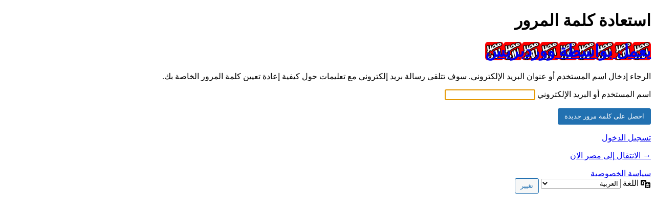

--- FILE ---
content_type: text/html; charset=UTF-8
request_url: https://www.misr-alan.com/am?action=lostpassword&redirect_to=https%3A%2F%2Fwww.misr-alan.com%2F12693840
body_size: 1671
content:
<!DOCTYPE html>
	<html dir="rtl" lang="ar">
	<head>
	<meta http-equiv="Content-Type" content="text/html; charset=UTF-8" />
	<title>استعادة كلمة المرور &rsaquo; مصر الان &#8212; ووردبريس</title>
	<meta name='robots' content='max-image-preview:large, noindex, noarchive' />
<link rel='dns-prefetch' href='//misr-alan.com' />
<link href='https://fonts.gstatic.com' crossorigin rel='preconnect' />
<script type="text/javascript" src="https://misr-alan.com/wp-includes/js/jquery/jquery.min.js?ver=3.7.1" id="jquery-core-js"></script>
<script type="text/javascript" src="https://misr-alan.com/wp-includes/js/jquery/jquery-migrate.min.js?ver=3.4.1" id="jquery-migrate-js"></script>
<link rel='stylesheet' id='dashicons-css' href='https://misr-alan.com/wp-includes/css/dashicons.min.css?ver=6.9' type='text/css' media='all' />
<link rel='stylesheet' id='buttons-rtl-css' href='https://misr-alan.com/wp-includes/css/buttons-rtl.min.css?ver=6.9' type='text/css' media='all' />
<link rel='stylesheet' id='forms-rtl-css' href='https://misr-alan.com/wp-admin/css/forms-rtl.min.css?ver=6.9' type='text/css' media='all' />
<link rel='stylesheet' id='l10n-rtl-css' href='https://misr-alan.com/wp-admin/css/l10n-rtl.min.css?ver=6.9' type='text/css' media='all' />
<link rel='stylesheet' id='login-rtl-css' href='https://misr-alan.com/wp-admin/css/login-rtl.min.css?ver=6.9' type='text/css' media='all' />
<style id='login-inline-css' type='text/css'>

					.login .wp-login-logo a {
						background-image: url(https://misr-alan.com/wp-content/uploads/2024/08/مصر-الان-2.png);
						background-size: contain;
					}
				
					.login .wp-login-logo a {
						width: 84px;
					}
				
					.login .wp-login-logo a {
						height: 84px;
					}
				
/*# sourceURL=login-inline-css */
</style>
	<meta name='referrer' content='strict-origin-when-cross-origin' />
		<meta name="viewport" content="width=device-width, initial-scale=1.0" />
		</head>
	<body class="login no-js login-action-lostpassword wp-core-ui rtl  locale-ar">
	<script type="text/javascript">
/* <![CDATA[ */
document.body.className = document.body.className.replace('no-js','js');
/* ]]> */
</script>

				<h1 class="screen-reader-text">استعادة كلمة المرور</h1>
			<div id="login">
		<h1 role="presentation" class="wp-login-logo"><a href="https://misr-alan.com">يعمل بواسطة ووردبريس</a></h1>
	<div class="notice notice-info message"><p>الرجاء إدخال اسم المستخدم أو عنوان البريد الإلكتروني. سوف تتلقى رسالة بريد إلكتروني مع تعليمات حول كيفية إعادة تعيين كلمة المرور الخاصة بك.</p></div>

		<form name="lostpasswordform" id="lostpasswordform" action="https://misr-alan.com/am?action=lostpassword" method="post">
			<p>
				<label for="user_login">اسم المستخدم أو البريد الإلكتروني</label>
				<input type="text" name="user_login" id="user_login" class="input" value="" size="20" autocapitalize="off" autocomplete="username" required="required" />
			</p>
						<input type="hidden" name="redirect_to" value="https://www.misr-alan.com/12693840" />
			<p class="submit">
				<input type="submit" name="wp-submit" id="wp-submit" class="button button-primary button-large" value="احصل على كلمة مرور جديدة" />
			</p>
		</form>

		<p id="nav">
			<a class="wp-login-log-in" href="https://misr-alan.com/am">تسجيل الدخول</a>
					</p>
				<p id="backtoblog">
			<a href="https://misr-alan.com/">&rarr; الانتقال إلى مصر الان</a>		</p>
		<div class="privacy-policy-page-link"><a class="privacy-policy-link" href="https://misr-alan.com/privacy-policy-2" rel="privacy-policy">سياسة الخصوصية</a></div>	</div>
				<div class="language-switcher">
				<form id="language-switcher" method="get">

					<label for="language-switcher-locales">
						<span class="dashicons dashicons-translation" aria-hidden="true"></span>
						<span class="screen-reader-text">
							اللغة						</span>
					</label>

					<select name="wp_lang" id="language-switcher-locales"><option value="en_US" lang="en" data-installed="1">English (United States)</option>
<option value="ar" lang="ar" selected='selected' data-installed="1">العربية</option></select>
					
											<input type="hidden" name="redirect_to" value="https://www.misr-alan.com/12693840" />
					
											<input type="hidden" name="action" value="lostpassword" />
					
						<input type="submit" class="button" value="تغيير">

					</form>
				</div>
			
	<script type="text/javascript">
/* <![CDATA[ */

		try{document.getElementById('user_login').focus();}catch(e){}
		if(typeof wpOnload==='function')wpOnload();
		
/* ]]> */
</script>
<script type="text/javascript" src="https://misr-alan.com/wp-content/plugins/change-wp-admin-login/assets/js/detect.js?ver=2.1.1" id="aio-login--detect-js-js"></script>
<script type="text/javascript" src="https://misr-alan.com/wp-content/plugins/change-wp-admin-login/assets/js/login.js?ver=2.1.1" id="aio-login--login-js-js"></script>
	</body>
	</html>
	